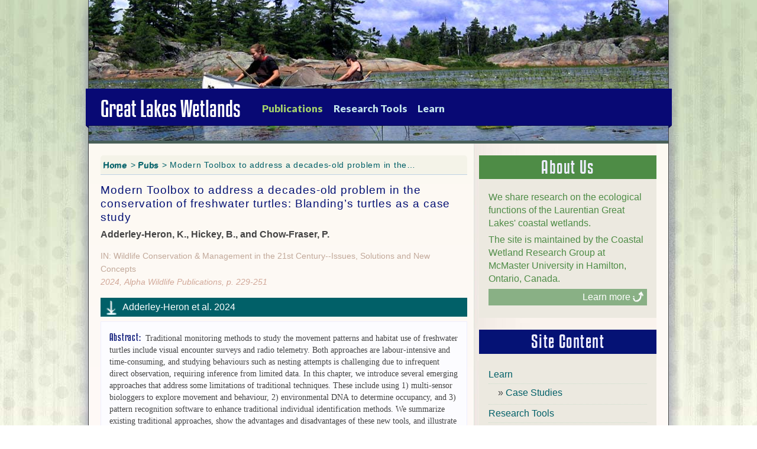

--- FILE ---
content_type: text/html; charset=UTF-8
request_url: https://greatlakeswetlands.ca/publications/modern-toolbox-to-address-a-decades-old-problem-in-the-conservation-of-freshwater-turtles-blandings-turtles-as-a-case-study/
body_size: 7702
content:
<!doctype html>
<!-- This basic Doctype shows the document to be HTML5 -->

<!--[if lte IE 7]> <html class="ie6 ie7 no-js" lang="en"> <![endif]-->
<!--[if gt IE 8]><!--> <html lang="en-US" class="no-js"> <!--<![endif]-->

<head>

	<meta charset="UTF-8" />
	
	<!-- If there are any conditional comments, need to include an empty one before CSS -->
	<!--[if IE]><![endif]-->
	
	<link href='https://fonts.googleapis.com/css?family=Muli' rel='stylesheet' type='text/css'>
	<link href='https://fonts.googleapis.com/css?family=Cabin:regular,regularitalic,600,600italic&v1' rel='stylesheet' type='text/css'>
	<link href='https://fonts.googleapis.com/css?family=Open+Sans+Condensed:300' rel='stylesheet' type='text/css'>
	<link href='https://fonts.googleapis.com/css?family=Lato:300,400,900&v2' rel='stylesheet' type='text/css'>
		
	<title>		Modern Toolbox to address a decades-old problem in the conservation of freshwater turtles: Blanding&#8217;s turtles as a case study  |  		Great Lakes Wetlands	</title>

	<link rel="profile" href="https://gmpg.org/xfn/11" />
	<link rel="pingback" href="https://greatlakeswetlands.ca/xmlrpc.php" />
	<link rel="author" href="https://greatlakeswetlands.ca/about/" />

	<meta name="viewport" content="width=device-width, initial-scale=1.0">

	<!-- My Stylesheet -->
	<link rel="stylesheet" href="https://greatlakeswetlands.ca/wp-content/themes/gitchigami/style.css" />
			
	<!-- Place favicon.ico and apple-touch-icon.png in the root of your domain -->
	<link rel="shortcut icon" href="https://greatlakeswetlands.ca/wp-content/themes/gitchigami/favicon.ico">
	<link rel="apple-touch-icon" href="https://greatlakeswetlands.ca/wp-content/themes/gitchigami/apple-touch-icon.png">
	
	<!-- Modernizr includes the HTML5 Shiv (enables styling on older browsers) -->
	<!-- using Modernizr plugin -->
	
	<!-- Last thing prior to body tag -->
	<meta name='robots' content='max-image-preview:large' />
<link rel="alternate" type="application/rss+xml" title="Great Lakes Wetlands &raquo; Feed" href="https://greatlakeswetlands.ca/feed/" />
<link rel="alternate" type="application/rss+xml" title="Great Lakes Wetlands &raquo; Comments Feed" href="https://greatlakeswetlands.ca/comments/feed/" />
<script type="text/javascript">
window._wpemojiSettings = {"baseUrl":"https:\/\/s.w.org\/images\/core\/emoji\/14.0.0\/72x72\/","ext":".png","svgUrl":"https:\/\/s.w.org\/images\/core\/emoji\/14.0.0\/svg\/","svgExt":".svg","source":{"concatemoji":"https:\/\/greatlakeswetlands.ca\/wp-includes\/js\/wp-emoji-release.min.js?ver=6.1.9"}};
/*! This file is auto-generated */
!function(e,a,t){var n,r,o,i=a.createElement("canvas"),p=i.getContext&&i.getContext("2d");function s(e,t){var a=String.fromCharCode,e=(p.clearRect(0,0,i.width,i.height),p.fillText(a.apply(this,e),0,0),i.toDataURL());return p.clearRect(0,0,i.width,i.height),p.fillText(a.apply(this,t),0,0),e===i.toDataURL()}function c(e){var t=a.createElement("script");t.src=e,t.defer=t.type="text/javascript",a.getElementsByTagName("head")[0].appendChild(t)}for(o=Array("flag","emoji"),t.supports={everything:!0,everythingExceptFlag:!0},r=0;r<o.length;r++)t.supports[o[r]]=function(e){if(p&&p.fillText)switch(p.textBaseline="top",p.font="600 32px Arial",e){case"flag":return s([127987,65039,8205,9895,65039],[127987,65039,8203,9895,65039])?!1:!s([55356,56826,55356,56819],[55356,56826,8203,55356,56819])&&!s([55356,57332,56128,56423,56128,56418,56128,56421,56128,56430,56128,56423,56128,56447],[55356,57332,8203,56128,56423,8203,56128,56418,8203,56128,56421,8203,56128,56430,8203,56128,56423,8203,56128,56447]);case"emoji":return!s([129777,127995,8205,129778,127999],[129777,127995,8203,129778,127999])}return!1}(o[r]),t.supports.everything=t.supports.everything&&t.supports[o[r]],"flag"!==o[r]&&(t.supports.everythingExceptFlag=t.supports.everythingExceptFlag&&t.supports[o[r]]);t.supports.everythingExceptFlag=t.supports.everythingExceptFlag&&!t.supports.flag,t.DOMReady=!1,t.readyCallback=function(){t.DOMReady=!0},t.supports.everything||(n=function(){t.readyCallback()},a.addEventListener?(a.addEventListener("DOMContentLoaded",n,!1),e.addEventListener("load",n,!1)):(e.attachEvent("onload",n),a.attachEvent("onreadystatechange",function(){"complete"===a.readyState&&t.readyCallback()})),(e=t.source||{}).concatemoji?c(e.concatemoji):e.wpemoji&&e.twemoji&&(c(e.twemoji),c(e.wpemoji)))}(window,document,window._wpemojiSettings);
</script>
<style type="text/css">
img.wp-smiley,
img.emoji {
	display: inline !important;
	border: none !important;
	box-shadow: none !important;
	height: 1em !important;
	width: 1em !important;
	margin: 0 0.07em !important;
	vertical-align: -0.1em !important;
	background: none !important;
	padding: 0 !important;
}
</style>
	<link rel='stylesheet' id='wp-block-library-css' href='https://greatlakeswetlands.ca/wp-includes/css/dist/block-library/style.min.css?ver=6.1.9' type='text/css' media='all' />
<link rel='stylesheet' id='classic-theme-styles-css' href='https://greatlakeswetlands.ca/wp-includes/css/classic-themes.min.css?ver=1' type='text/css' media='all' />
<style id='global-styles-inline-css' type='text/css'>
body{--wp--preset--color--black: #000000;--wp--preset--color--cyan-bluish-gray: #abb8c3;--wp--preset--color--white: #ffffff;--wp--preset--color--pale-pink: #f78da7;--wp--preset--color--vivid-red: #cf2e2e;--wp--preset--color--luminous-vivid-orange: #ff6900;--wp--preset--color--luminous-vivid-amber: #fcb900;--wp--preset--color--light-green-cyan: #7bdcb5;--wp--preset--color--vivid-green-cyan: #00d084;--wp--preset--color--pale-cyan-blue: #8ed1fc;--wp--preset--color--vivid-cyan-blue: #0693e3;--wp--preset--color--vivid-purple: #9b51e0;--wp--preset--gradient--vivid-cyan-blue-to-vivid-purple: linear-gradient(135deg,rgba(6,147,227,1) 0%,rgb(155,81,224) 100%);--wp--preset--gradient--light-green-cyan-to-vivid-green-cyan: linear-gradient(135deg,rgb(122,220,180) 0%,rgb(0,208,130) 100%);--wp--preset--gradient--luminous-vivid-amber-to-luminous-vivid-orange: linear-gradient(135deg,rgba(252,185,0,1) 0%,rgba(255,105,0,1) 100%);--wp--preset--gradient--luminous-vivid-orange-to-vivid-red: linear-gradient(135deg,rgba(255,105,0,1) 0%,rgb(207,46,46) 100%);--wp--preset--gradient--very-light-gray-to-cyan-bluish-gray: linear-gradient(135deg,rgb(238,238,238) 0%,rgb(169,184,195) 100%);--wp--preset--gradient--cool-to-warm-spectrum: linear-gradient(135deg,rgb(74,234,220) 0%,rgb(151,120,209) 20%,rgb(207,42,186) 40%,rgb(238,44,130) 60%,rgb(251,105,98) 80%,rgb(254,248,76) 100%);--wp--preset--gradient--blush-light-purple: linear-gradient(135deg,rgb(255,206,236) 0%,rgb(152,150,240) 100%);--wp--preset--gradient--blush-bordeaux: linear-gradient(135deg,rgb(254,205,165) 0%,rgb(254,45,45) 50%,rgb(107,0,62) 100%);--wp--preset--gradient--luminous-dusk: linear-gradient(135deg,rgb(255,203,112) 0%,rgb(199,81,192) 50%,rgb(65,88,208) 100%);--wp--preset--gradient--pale-ocean: linear-gradient(135deg,rgb(255,245,203) 0%,rgb(182,227,212) 50%,rgb(51,167,181) 100%);--wp--preset--gradient--electric-grass: linear-gradient(135deg,rgb(202,248,128) 0%,rgb(113,206,126) 100%);--wp--preset--gradient--midnight: linear-gradient(135deg,rgb(2,3,129) 0%,rgb(40,116,252) 100%);--wp--preset--duotone--dark-grayscale: url('#wp-duotone-dark-grayscale');--wp--preset--duotone--grayscale: url('#wp-duotone-grayscale');--wp--preset--duotone--purple-yellow: url('#wp-duotone-purple-yellow');--wp--preset--duotone--blue-red: url('#wp-duotone-blue-red');--wp--preset--duotone--midnight: url('#wp-duotone-midnight');--wp--preset--duotone--magenta-yellow: url('#wp-duotone-magenta-yellow');--wp--preset--duotone--purple-green: url('#wp-duotone-purple-green');--wp--preset--duotone--blue-orange: url('#wp-duotone-blue-orange');--wp--preset--font-size--small: 13px;--wp--preset--font-size--medium: 20px;--wp--preset--font-size--large: 36px;--wp--preset--font-size--x-large: 42px;--wp--preset--spacing--20: 0.44rem;--wp--preset--spacing--30: 0.67rem;--wp--preset--spacing--40: 1rem;--wp--preset--spacing--50: 1.5rem;--wp--preset--spacing--60: 2.25rem;--wp--preset--spacing--70: 3.38rem;--wp--preset--spacing--80: 5.06rem;}:where(.is-layout-flex){gap: 0.5em;}body .is-layout-flow > .alignleft{float: left;margin-inline-start: 0;margin-inline-end: 2em;}body .is-layout-flow > .alignright{float: right;margin-inline-start: 2em;margin-inline-end: 0;}body .is-layout-flow > .aligncenter{margin-left: auto !important;margin-right: auto !important;}body .is-layout-constrained > .alignleft{float: left;margin-inline-start: 0;margin-inline-end: 2em;}body .is-layout-constrained > .alignright{float: right;margin-inline-start: 2em;margin-inline-end: 0;}body .is-layout-constrained > .aligncenter{margin-left: auto !important;margin-right: auto !important;}body .is-layout-constrained > :where(:not(.alignleft):not(.alignright):not(.alignfull)){max-width: var(--wp--style--global--content-size);margin-left: auto !important;margin-right: auto !important;}body .is-layout-constrained > .alignwide{max-width: var(--wp--style--global--wide-size);}body .is-layout-flex{display: flex;}body .is-layout-flex{flex-wrap: wrap;align-items: center;}body .is-layout-flex > *{margin: 0;}:where(.wp-block-columns.is-layout-flex){gap: 2em;}.has-black-color{color: var(--wp--preset--color--black) !important;}.has-cyan-bluish-gray-color{color: var(--wp--preset--color--cyan-bluish-gray) !important;}.has-white-color{color: var(--wp--preset--color--white) !important;}.has-pale-pink-color{color: var(--wp--preset--color--pale-pink) !important;}.has-vivid-red-color{color: var(--wp--preset--color--vivid-red) !important;}.has-luminous-vivid-orange-color{color: var(--wp--preset--color--luminous-vivid-orange) !important;}.has-luminous-vivid-amber-color{color: var(--wp--preset--color--luminous-vivid-amber) !important;}.has-light-green-cyan-color{color: var(--wp--preset--color--light-green-cyan) !important;}.has-vivid-green-cyan-color{color: var(--wp--preset--color--vivid-green-cyan) !important;}.has-pale-cyan-blue-color{color: var(--wp--preset--color--pale-cyan-blue) !important;}.has-vivid-cyan-blue-color{color: var(--wp--preset--color--vivid-cyan-blue) !important;}.has-vivid-purple-color{color: var(--wp--preset--color--vivid-purple) !important;}.has-black-background-color{background-color: var(--wp--preset--color--black) !important;}.has-cyan-bluish-gray-background-color{background-color: var(--wp--preset--color--cyan-bluish-gray) !important;}.has-white-background-color{background-color: var(--wp--preset--color--white) !important;}.has-pale-pink-background-color{background-color: var(--wp--preset--color--pale-pink) !important;}.has-vivid-red-background-color{background-color: var(--wp--preset--color--vivid-red) !important;}.has-luminous-vivid-orange-background-color{background-color: var(--wp--preset--color--luminous-vivid-orange) !important;}.has-luminous-vivid-amber-background-color{background-color: var(--wp--preset--color--luminous-vivid-amber) !important;}.has-light-green-cyan-background-color{background-color: var(--wp--preset--color--light-green-cyan) !important;}.has-vivid-green-cyan-background-color{background-color: var(--wp--preset--color--vivid-green-cyan) !important;}.has-pale-cyan-blue-background-color{background-color: var(--wp--preset--color--pale-cyan-blue) !important;}.has-vivid-cyan-blue-background-color{background-color: var(--wp--preset--color--vivid-cyan-blue) !important;}.has-vivid-purple-background-color{background-color: var(--wp--preset--color--vivid-purple) !important;}.has-black-border-color{border-color: var(--wp--preset--color--black) !important;}.has-cyan-bluish-gray-border-color{border-color: var(--wp--preset--color--cyan-bluish-gray) !important;}.has-white-border-color{border-color: var(--wp--preset--color--white) !important;}.has-pale-pink-border-color{border-color: var(--wp--preset--color--pale-pink) !important;}.has-vivid-red-border-color{border-color: var(--wp--preset--color--vivid-red) !important;}.has-luminous-vivid-orange-border-color{border-color: var(--wp--preset--color--luminous-vivid-orange) !important;}.has-luminous-vivid-amber-border-color{border-color: var(--wp--preset--color--luminous-vivid-amber) !important;}.has-light-green-cyan-border-color{border-color: var(--wp--preset--color--light-green-cyan) !important;}.has-vivid-green-cyan-border-color{border-color: var(--wp--preset--color--vivid-green-cyan) !important;}.has-pale-cyan-blue-border-color{border-color: var(--wp--preset--color--pale-cyan-blue) !important;}.has-vivid-cyan-blue-border-color{border-color: var(--wp--preset--color--vivid-cyan-blue) !important;}.has-vivid-purple-border-color{border-color: var(--wp--preset--color--vivid-purple) !important;}.has-vivid-cyan-blue-to-vivid-purple-gradient-background{background: var(--wp--preset--gradient--vivid-cyan-blue-to-vivid-purple) !important;}.has-light-green-cyan-to-vivid-green-cyan-gradient-background{background: var(--wp--preset--gradient--light-green-cyan-to-vivid-green-cyan) !important;}.has-luminous-vivid-amber-to-luminous-vivid-orange-gradient-background{background: var(--wp--preset--gradient--luminous-vivid-amber-to-luminous-vivid-orange) !important;}.has-luminous-vivid-orange-to-vivid-red-gradient-background{background: var(--wp--preset--gradient--luminous-vivid-orange-to-vivid-red) !important;}.has-very-light-gray-to-cyan-bluish-gray-gradient-background{background: var(--wp--preset--gradient--very-light-gray-to-cyan-bluish-gray) !important;}.has-cool-to-warm-spectrum-gradient-background{background: var(--wp--preset--gradient--cool-to-warm-spectrum) !important;}.has-blush-light-purple-gradient-background{background: var(--wp--preset--gradient--blush-light-purple) !important;}.has-blush-bordeaux-gradient-background{background: var(--wp--preset--gradient--blush-bordeaux) !important;}.has-luminous-dusk-gradient-background{background: var(--wp--preset--gradient--luminous-dusk) !important;}.has-pale-ocean-gradient-background{background: var(--wp--preset--gradient--pale-ocean) !important;}.has-electric-grass-gradient-background{background: var(--wp--preset--gradient--electric-grass) !important;}.has-midnight-gradient-background{background: var(--wp--preset--gradient--midnight) !important;}.has-small-font-size{font-size: var(--wp--preset--font-size--small) !important;}.has-medium-font-size{font-size: var(--wp--preset--font-size--medium) !important;}.has-large-font-size{font-size: var(--wp--preset--font-size--large) !important;}.has-x-large-font-size{font-size: var(--wp--preset--font-size--x-large) !important;}
.wp-block-navigation a:where(:not(.wp-element-button)){color: inherit;}
:where(.wp-block-columns.is-layout-flex){gap: 2em;}
.wp-block-pullquote{font-size: 1.5em;line-height: 1.6;}
</style>
<script type='text/javascript' src='https://greatlakeswetlands.ca/wp-includes/js/jquery/jquery.min.js?ver=3.6.1' id='jquery-core-js'></script>
<script type='text/javascript' src='https://greatlakeswetlands.ca/wp-includes/js/jquery/jquery-migrate.min.js?ver=3.3.2' id='jquery-migrate-js'></script>
<script type='text/javascript' src='https://greatlakeswetlands.ca/wp-content/plugins/modernizr/js/modernizr.js?ver=3.7.1' id='modernizr-js'></script>
<link rel="https://api.w.org/" href="https://greatlakeswetlands.ca/wp-json/" /><link rel="EditURI" type="application/rsd+xml" title="RSD" href="https://greatlakeswetlands.ca/xmlrpc.php?rsd" />
<link rel="wlwmanifest" type="application/wlwmanifest+xml" href="https://greatlakeswetlands.ca/wp-includes/wlwmanifest.xml" />
<meta name="generator" content="WordPress 6.1.9" />
<link rel="canonical" href="https://greatlakeswetlands.ca/publications/modern-toolbox-to-address-a-decades-old-problem-in-the-conservation-of-freshwater-turtles-blandings-turtles-as-a-case-study/" />
<link rel='shortlink' href='https://greatlakeswetlands.ca/?p=1029' />
<link rel="alternate" type="application/json+oembed" href="https://greatlakeswetlands.ca/wp-json/oembed/1.0/embed?url=https%3A%2F%2Fgreatlakeswetlands.ca%2Fpublications%2Fmodern-toolbox-to-address-a-decades-old-problem-in-the-conservation-of-freshwater-turtles-blandings-turtles-as-a-case-study%2F" />
<link rel="alternate" type="text/xml+oembed" href="https://greatlakeswetlands.ca/wp-json/oembed/1.0/embed?url=https%3A%2F%2Fgreatlakeswetlands.ca%2Fpublications%2Fmodern-toolbox-to-address-a-decades-old-problem-in-the-conservation-of-freshwater-turtles-blandings-turtles-as-a-case-study%2F&#038;format=xml" />
				
</head>
<body data-rsssl=1 class="glw_pubs-template-default single single-glw_pubs postid-1029">

<nav id="skipLink">
	<ul id="skipLinks">
		<li><a href="#nav">Skip to primary navigation</a></li>
		<li><a href="#substance">Skip to main content</a></li>
	</ul>
</nav>

<div id="container">

<header role="banner">
	<div id="site-header">
					<strong class="site-title"><a title="Back to the homepage" href="https://greatlakeswetlands.ca">Great Lakes Wetlands</a></strong>
				
		
<nav id="site-nav">
	<ul>
		<li class="selected"><a href="https://greatlakeswetlands.ca/publications/" title="Publications">Publications</a></li>
		<li class="unselected"><a href="https://greatlakeswetlands.ca/category/research-tools/" title="Results and tools">Research Tools</a></li>
		<li class="unselected"><a href="https://greatlakeswetlands.ca/category/learn/" title="Education">Learn</a></li>
	</ul>
</nav>		<div class="clearing"></div>
	</div>	
</header>
<div id="substance" role="main">
		
	<!-- Main Loop -->

		
			<article id="post-1029" class="hentry post-1029 glw_pubs type-glw_pubs status-publish tag-biologgers tag-blandings-turtle tag-environmental-dna tag-georgian-bay">

					
				<div class="breadcrumb-trail">
					<a title="Back to the homepage" href="https://greatlakeswetlands.ca">Home</a> > <a title="All featured photos of the Great Lakes' wetlands" href="https://greatlakeswetlands.ca/publications">Pubs</a> > Modern Toolbox to address a decades-old problem in the&#8230;				</div>
				
				<h1 class="pubs-title">Modern Toolbox to address a decades-old problem in the conservation of freshwater turtles: Blanding&#8217;s turtles as a case study</h1>
				<div class="pubs-author">Adderley-Heron, K., Hickey, B., and Chow-Fraser, P.</div>
				<div class="pubs-journal">IN: Wildlife Conservation &amp; Management in the 21st Century--Issues, Solutions and New Concepts</div>
				<div class="pubs-chronology">2024, Alpha Wildlife Publications, p. 229-251</div>
			<div class="pubs-download"><a href='https://greatlakeswetlands.ca/wp-content/uploads/2024/04/Adderley-Heron-et-al.-2024.pdf'>Adderley-Heron et al. 2024</a></div>				<!--<div class="pubs-chronology"><a title="Download the full document in PDF or other format" href="https://greatlakeswetlands.ca/wp-content/uploads/2024/04/Adderley-Heron-et-al.-2024.pdf">Download PDF</a></div>-->

				<div class="pubs-abstract"><h3 class="inline-header">Abstract:</h3>Traditional monitoring methods to study the movement patterns and habitat use of freshwater turtles include visual encounter surveys and radio telemetry. Both approaches are labour-intensive and time-consuming, and studying behaviours such as nesting attempts is challenging due to infrequent direct observation, requiring inference from limited data. In this chapter, we introduce several emerging approaches that address some limitations of traditional techniques. These include using 1) multi-sensor biologgers to explore movement and behaviour, 2) environmental DNA to determine occupancy, and 3) pattern recognition software to enhance traditional individual identification methods. We summarize existing traditional approaches, show the advantages and disadvantages of these new tools, and illustrate how they support research to protect Blanding's turtles (Emydoidea blandingii) in Ontario, Canada.</div>

								
				<footer>

					<div class="entry-meta">
					<abbr class="published " title="2024-04-04T20:49:04-04:00"><date>Thu 4 Apr 2024</date>
					 | Tags: <a href="https://greatlakeswetlands.ca/tag/biologgers/" rel="tag">biologgers</a>,<a href="https://greatlakeswetlands.ca/tag/blandings-turtle/" rel="tag">Blanding's turtle</a>,<a href="https://greatlakeswetlands.ca/tag/environmental-dna/" rel="tag">environmental DNA</a>,<a href="https://greatlakeswetlands.ca/tag/georgian-bay/" rel="tag">Georgian Bay</a> | 										</div>
					
				</footer>
				
				            <div id="comments">
 
 
            </div><!-- #comments -->
			</article>

		<!-- End Loop -->
	
</div><!-- End Substance -->

<div id="main-sidebar" role="complementary">

	<aside class="sidebar">
		<div class="aside" id="sidebar-about">
			<header class="section-title header"><a href="https://greatlakeswetlands.ca/about/">About Us</a></header>
			<p>We share research on the ecological functions of the Laurentian Great Lakes' coastal wetlands.</p>
			<p>The site is maintained by the Coastal Wetland Research Group at McMaster University in Hamilton, Ontario, Canada.</p>
			<p><a class="launcher" href="https://greatlakeswetlands.ca/about/">Learn more</a></p>
		</div>
	</aside>


	<aside class="sidebar">
		<div class="aside" id="">
			<header class="section-title header">Site Content</header>
			<div class="taxonomy-listing">
				<ul>
					 
						<li class="cat-item cat-item-23"><a href="https://greatlakeswetlands.ca/category/learn/">Learn</a>
<ul class='children'>
	<li class="cat-item cat-item-29"><a href="https://greatlakeswetlands.ca/category/learn/case-studies/">Case Studies</a>
</li>
</ul>
</li>
	<li class="cat-item cat-item-17"><a href="https://greatlakeswetlands.ca/category/research-tools/">Research Tools</a>
<ul class='children'>
	<li class="cat-item cat-item-19"><a href="https://greatlakeswetlands.ca/category/research-tools/fish-distributions/">Fish Distributions</a>
</li>
	<li class="cat-item cat-item-20"><a href="https://greatlakeswetlands.ca/category/research-tools/indices/">Indices</a>
</li>
</ul>
</li>
					<li><a href="https://greatlakeswetlands.ca/publications/" title="Publications">Publications</a></li>
				</ul>
			</div>
		</div>
	</aside>

	<aside class="sidebar">
		<div class="aside" id="tag-cloud">
			<header class="section-title header">Explore by Tag</header>
			<div class="taxonomy-listing">
				<ul class='wp-tag-cloud' role='list'>
	<li><a href="https://greatlakeswetlands.ca/tag/blandings-turtle/" class="tag-cloud-link tag-link-47 tag-link-position-1" style="font-size: 0.88823529411765em;" aria-label="Blanding&#039;s turtle (9 items)">Blanding&#039;s turtle</a></li>
	<li><a href="https://greatlakeswetlands.ca/tag/carp-exclusion/" class="tag-cloud-link tag-link-93 tag-link-position-2" style="font-size: 0.8em;" aria-label="carp exclusion (6 items)">carp exclusion</a></li>
	<li><a href="https://greatlakeswetlands.ca/tag/coastal-wetlands/" class="tag-cloud-link tag-link-59 tag-link-position-3" style="font-size: 1.2em;" aria-label="coastal wetlands (33 items)">coastal wetlands</a></li>
	<li><a href="https://greatlakeswetlands.ca/tag/cootes-paradise/" class="tag-cloud-link tag-link-174 tag-link-position-4" style="font-size: 1.0529411764706em;" aria-label="Cootes Paradise (18 items)">Cootes Paradise</a></li>
	<li><a href="https://greatlakeswetlands.ca/tag/cootes-paradise-marsh/" class="tag-cloud-link tag-link-84 tag-link-position-5" style="font-size: 1.0647058823529em;" aria-label="Cootes Paradise Marsh (19 items)">Cootes Paradise Marsh</a></li>
	<li><a href="https://greatlakeswetlands.ca/tag/degradation/" class="tag-cloud-link tag-link-87 tag-link-position-6" style="font-size: 0.85882352941176em;" aria-label="degradation (8 items)">degradation</a></li>
	<li><a href="https://greatlakeswetlands.ca/tag/ecological-indicators/" class="tag-cloud-link tag-link-38 tag-link-position-7" style="font-size: 1.1294117647059em;" aria-label="ecological Indicators (25 items)">ecological Indicators</a></li>
	<li><a href="https://greatlakeswetlands.ca/tag/fish-habitat/" class="tag-cloud-link tag-link-37 tag-link-position-8" style="font-size: 0.99411764705882em;" aria-label="fish habitat (14 items)">fish habitat</a></li>
	<li><a href="https://greatlakeswetlands.ca/tag/georgian-bay/" class="tag-cloud-link tag-link-49 tag-link-position-9" style="font-size: 1.1705882352941em;" aria-label="Georgian Bay (29 items)">Georgian Bay</a></li>
	<li><a href="https://greatlakeswetlands.ca/tag/great-lakes/" class="tag-cloud-link tag-link-58 tag-link-position-10" style="font-size: 1.0411764705882em;" aria-label="Great Lakes (17 items)">Great Lakes</a></li>
	<li><a href="https://greatlakeswetlands.ca/tag/macrophyte/" class="tag-cloud-link tag-link-42 tag-link-position-11" style="font-size: 1.0058823529412em;" aria-label="macrophyte (15 items)">macrophyte</a></li>
	<li><a href="https://greatlakeswetlands.ca/tag/marsh-birds/" class="tag-cloud-link tag-link-41 tag-link-position-12" style="font-size: 0.8em;" aria-label="marsh birds (6 items)">marsh birds</a></li>
	<li><a href="https://greatlakeswetlands.ca/tag/muskellunge/" class="tag-cloud-link tag-link-44 tag-link-position-13" style="font-size: 0.8em;" aria-label="muskellunge (6 items)">muskellunge</a></li>
	<li><a href="https://greatlakeswetlands.ca/tag/phragmites/" class="tag-cloud-link tag-link-171 tag-link-position-14" style="font-size: 0.82941176470588em;" aria-label="Phragmites (7 items)">Phragmites</a></li>
	<li><a href="https://greatlakeswetlands.ca/tag/remote-sensing/" class="tag-cloud-link tag-link-72 tag-link-position-15" style="font-size: 0.85882352941176em;" aria-label="remote sensing (8 items)">remote sensing</a></li>
	<li><a href="https://greatlakeswetlands.ca/tag/urban-ecology/" class="tag-cloud-link tag-link-40 tag-link-position-16" style="font-size: 0.85882352941176em;" aria-label="Urban ecology (8 items)">Urban ecology</a></li>
	<li><a href="https://greatlakeswetlands.ca/tag/water-level/" class="tag-cloud-link tag-link-52 tag-link-position-17" style="font-size: 0.91176470588235em;" aria-label="water level (10 items)">water level</a></li>
	<li><a href="https://greatlakeswetlands.ca/tag/water-quality/" class="tag-cloud-link tag-link-50 tag-link-position-18" style="font-size: 1.0235294117647em;" aria-label="water quality (16 items)">water quality</a></li>
	<li><a href="https://greatlakeswetlands.ca/tag/wetland-classification-and-inventories/" class="tag-cloud-link tag-link-31 tag-link-position-19" style="font-size: 0.88823529411765em;" aria-label="wetland classification and inventories (9 items)">wetland classification and inventories</a></li>
	<li><a href="https://greatlakeswetlands.ca/tag/zooplankton/" class="tag-cloud-link tag-link-67 tag-link-position-20" style="font-size: 1.0235294117647em;" aria-label="zooplankton (16 items)">zooplankton</a></li>
</ul>
			</div>
		</div>
	</aside>


</div>
<div id="footer-sidebar" role="complementary">
<div class="frame">

<!--	<aside id="footer-about" class="bottombar">
		<p><b>GreatLakesWetlands.ca</b> is maintained by the Coastal Wetland Research Group at McMaster University in Hamilton, Ontario, Canada. We disseminate research results on the ecological functions of the Laurentian Great Lakes' coastal wetlands.</p>
	</aside>
-->

	<aside id="footer-photos" class="bottombar">
		<p>Photo Gallery</p>
						<a href="https://greatlakeswetlands.ca/photos/">
					<img width="208" height="156" src="https://greatlakeswetlands.ca/wp-content/uploads/2011/06/4718053024_336e14477f_b.jpeg" class="attachment-212x156 size-212x156 wp-post-image" alt="" decoding="async" loading="lazy" srcset="https://greatlakeswetlands.ca/wp-content/uploads/2011/06/4718053024_336e14477f_b.jpeg 1024w, https://greatlakeswetlands.ca/wp-content/uploads/2011/06/4718053024_336e14477f_b-300x225.jpg 300w, https://greatlakeswetlands.ca/wp-content/uploads/2011/06/4718053024_336e14477f_b-610x457.jpg 610w, https://greatlakeswetlands.ca/wp-content/uploads/2011/06/4718053024_336e14477f_b-480x360.jpg 480w, https://greatlakeswetlands.ca/wp-content/uploads/2011/06/4718053024_336e14477f_b-940x705.jpg 940w" sizes="(max-width: 208px) 100vw, 208px" />				</a>
				</aside>

	<aside id="footer-contact" class="bottombar">
		<table><col /><col />
			<tr>
				<td class="contact-person"></td>
				<td><p>Dr. Patricia Chow-Fraser</p></td>
			</tr>
			<tr>
				<td><b>E</b></td>
				<td><a title="Uncover email address" class="lightbox iframe" href="https://www.google.com/recaptcha/mailhide/d?k=01gC5El7D5-hvHeSeTUVLy9g==&c=vfX1nMznqaTcgIHVrUlodjSoYcB6cs7KIOd96v6jrlc=">Email</a></td>
			</tr>
			<tr>
				<td><b>T</b></td>
				<td>905-525-9140 Ext 27338</td>
			</tr>
			<tr>
				<td><b>M</b></td>
				<td>McMaster University, Department of Biology, 1280 Main St. West<br />
				Hamilton, Ontario, Canada<br />
				L8S 4K1</p></td>
			</tr>
		</table>
	</aside>

	<aside id="footer-copyright" class="bottombar">
		<p><span class="rights-logo"></span>We make every effort to ensure that our research is freely available to the public for discussion, debate, research and education.</p>
		<p>Please contact us if you require more specific rights information.</p>
	</aside>

	<aside id="footer-syndication" class="bottombar">
		<p><a href="https://greatlakeswetlands.ca/feed/">Subscribe to our RSS</a></p>
	</aside>

</div>
</div>

<footer id="sub-footer">
	<p>Designed by <a title="Visit the designer's website" href="http://trevorchowfraser.ca">Trevor Chow-Fraser</a></p>
</footer>

</div> <!--! end of #container -->

	<!-- Javascripts at bottom for prompter page loading -->

	<!-- Enable full(?) PNG support in IE6 -->
	<!--[if lt IE 7 ]>
		<script src="js/dd_belatedpng.js"></script>
		<script> DD_belatedPNG.fix('img, .png_bg');</script>
	<![endif]-->

	
<script defer src="https://static.cloudflareinsights.com/beacon.min.js/vcd15cbe7772f49c399c6a5babf22c1241717689176015" integrity="sha512-ZpsOmlRQV6y907TI0dKBHq9Md29nnaEIPlkf84rnaERnq6zvWvPUqr2ft8M1aS28oN72PdrCzSjY4U6VaAw1EQ==" data-cf-beacon='{"version":"2024.11.0","token":"bfd5ab79caa74318aac85680e294695b","r":1,"server_timing":{"name":{"cfCacheStatus":true,"cfEdge":true,"cfExtPri":true,"cfL4":true,"cfOrigin":true,"cfSpeedBrain":true},"location_startswith":null}}' crossorigin="anonymous"></script>
</body>
</html>
<!--
Performance optimized by W3 Total Cache. Learn more: https://www.boldgrid.com/w3-total-cache/


Served from: greatlakeswetlands.ca @ 2025-11-10 11:03:36 by W3 Total Cache
-->

--- FILE ---
content_type: text/css
request_url: https://greatlakeswetlands.ca/wp-content/themes/gitchigami/style.css
body_size: 10711
content:
/*
THEME NAME: GichiGami
THEME URI: http://greatlakeswetlands.ca
AUTHOR: Trevor Chow-Fraser
AUTHOR URI: http://trevorchowfraser.ca
VERSION: 1.1

 * GichiGami Wordpress Theme
 * Production Date: May-June 2011
 *
 * Modified HTML5 Boilerplate style.css, plus other credits as indicated in source.
 *
 * My contributions provided under a Creative Commons Attribution License 
 * http://creativecommons.org/licenses/by/3.0/
 *
 */

/* EXAMPLE of how to use Modernizr
.some-element { fancy css3 box shadow! }
.no-boxshadow .some-element { do something else instead }
*/

/* EXAMPLE of how to use Web Fonts
@font-face {
	font-family: 'ChunkFiveRegular;
	src: url('Chunkfive-webfont.eot);
	src: local(‚ò∫'),
			 url('Chunkfive-webfont.woff') format('woff'),
			 url('Chunkfive-webfont.ttf') format('truetype'),
			 url('Chunkfive-webfont.svg#webfont') format('svg');
font-weight: normal;
font-style: normal;
}
*/

/* Make containers stretch around floated elements
#my_container { height: 1%; overflow: hidden; }
*/


/* Web Fonts */

@font-face {
    font-family: 'Otari';
    src: url('flavour/fonts/otari-bold-limited-webfont.eot');
    src: url('flavour/fonts/otari-bold-limited-webfont.eot?#iefix') format('embedded-opentype'),
         url('flavour/fonts/otari-bold-limited-webfont.woff') format('woff'),
         url('flavour/fonts/otari-bold-limited-webfont.ttf') format('truetype'),
         url('flavour/fonts/otari-bold-limited-webfont.svg#OtariBold-Limited') format('svg');
    font-weight: normal;
    font-style: normal;
}

@font-face {
    font-family: 'KenyanCoffeeRegular';
    src: url('flavour/fonts/kenyan_coffee_rg-webfont.eot');
    src: url('flavour/fonts/kenyan_coffee_rg-webfont.eot?iefix') format('eot'),
         url('flavour/fonts/kenyan_coffee_rg-webfont.woff') format('woff'),
         url('flavour/fonts/kenyan_coffee_rg-webfont.ttf') format('truetype'),
         url('flavour/fonts/kenyan_coffee_rg-webfont.svg#webfontiqJBGWWF') format('svg');
    font-weight: normal;
    font-style: normal;

}


/* Accessibility */

#skipLinks {
	display: block;
	padding: 10px 20px;
	position: absolute;
	top:0;
	left: -9999em;
}
#skipLink:focus, #skipLinks:focus { 
	left: 0; 
}

/* * * * * * * * * * * * * * * * * * * * * * * * * * * * * * * * * * * * * * * * * * * 
 * HTML5 ✰ Boilerplate
 *
 * Credit is left where credit is due.
 * Much inspiration was taken from these projects:
 * - yui.yahooapis.com/2.8.1/build/base/base.css
 * - camendesign.com/design/
 * - praegnanz.de/weblog/htmlcssjs-kickstart
 */

/**
 * html5doctor.com Reset Stylesheet (Eric Meyer's Reset Reloaded + HTML5 baseline)
 * v1.6.1 2010-09-17 | Authors: Eric Meyer & Richard Clark
 * html5doctor.com/html-5-reset-stylesheet/
 */

html, body, div, span, object, iframe,
h1, h2, h3, h4, h5, h6, p, blockquote, pre,
abbr, address, cite, code, del, dfn, em, img, ins, kbd, q, samp,
small, strong, sub, sup, var, b, i, dl, dt, dd, ol, ul, li,
fieldset, form, label, legend,
table, caption, tbody, tfoot, thead, tr, th, td,
article, aside, canvas, details, figcaption, figure,
footer, header, hgroup, menu, nav, section, summary,
time, mark, audio, video {
  margin: 0;
  padding: 0;
  border: 0;
  font-size: 100%;
  font: inherit;
  vertical-align: baseline;
}

article, aside, details, figcaption, figure,
footer, header, hgroup, menu, nav, section {
  display: block;
}

blockquote, q { quotes: none; }

blockquote:before, blockquote:after,
q:before, q:after { content: ""; content: none; }

ins { background-color: #ff9; color: #000; text-decoration: none; }

mark { background-color: #ff9; color: #000; font-style: italic; font-weight: bold; }

del { text-decoration: line-through; }

abbr[title], dfn[title] { border-bottom: 1px dotted; cursor: help; }

table { border-collapse: collapse; border-spacing: 0; }

hr { display: block; height: 1px; border: 0; border-top: 1px solid #ccc; margin: 1em 0; padding: 0; }

input, select { vertical-align: middle; }


/*
 * I don't like Boilerplate's font normalization. Need to configure something else.
 */

/* 
 * I'll keep this though
 * /
   en.wikipedia.org/wiki/MediaWiki_talk:Common.css/Archive_11#Teletype_style_fix_for_Chrome */
pre, code, kbd, samp { font-family: monospace, sans-serif; }


/**
 * Minimal base styles.
 */

/* Always force a scrollbar in non-IE */
html { overflow-y: scroll; }

/* Accessible focus treatment: people.opera.com/patrickl/experiments/keyboard/test */
a:hover, a:active { outline: none; }

/* 
 * I don't think we need to define list styles here 
 */

/* Remove margins for navigation lists */
nav ul, nav li { margin: 0; list-style:none; list-style-image: none; }

/* 
 * Same with typographical styles
 */

td { vertical-align: text-top; }

/* Set sub, sup without affecting line-height: gist.github.com/413930 */
sub, sup { font-size: 75%; line-height: 0; position: relative; }
sup { top: -0.5em; }
sub { bottom: -0.25em; }

/* 
 * This does not seem to fully work, but it does wrap lines a bit 
 */
 
pre {
  /* www.pathf.com/blogs/2008/05/formatting-quoted-code-in-blog-posts-css21-white-space-pre-wrap/ */
  white-space: pre; white-space: pre-wrap; word-wrap: break-word;
  padding: 15px;
}

textarea { overflow: auto; } /* www.sitepoint.com/blogs/2010/08/20/ie-remove-textarea-scrollbars/ */

.ie6 legend, .ie7 legend { margin-left: -7px; } 

/* Align checkboxes, radios, text inputs with their label by: Thierry Koblentz tjkdesign.com/ez-css/css/base.css  */
input[type="radio"] { vertical-align: text-bottom; }
input[type="checkbox"] { vertical-align: bottom; }
.ie7 input[type="checkbox"] { vertical-align: baseline; }
.ie6 input { vertical-align: text-bottom; }

/* Hand cursor on clickable input elements */
label, input[type="button"], input[type="submit"], input[type="image"], button { cursor: pointer; }

/* Webkit browsers add a 2px margin outside the chrome of form elements */
button, input, select, textarea { margin: 0; }

/* 
 * Move form validity to substance
 */

/* 
 * Move selection styles to substance
 * /

/* j.mp/weebkit-tap-highlight-color */
a:link { -webkit-tap-highlight-color: #FF5E99; }

/* Make buttons play nice in IE:
   www.viget.com/inspire/styling-the-button-element-in-internet-explorer/ */
button {  width: auto; overflow: visible; }

/* Bicubic resizing for non-native sized IMG:
   code.flickr.com/blog/2008/11/12/on-ui-quality-the-little-things-client-side-image-resizing/ */
.ie7 img { -ms-interpolation-mode: bicubic; }

/**
 * Moving the tweaks to substance
 */



/* * * * * * * * * * * * * * * * * * * * * * * * * * * * * * * * * * * * * * * * * * * 
 *
 * The Styles For Real
 * 
 */

/* 
 * FOUNDATIONAL STYLES 
 */

/* http://www.jan-quickels.de/tools-web-typography/ */
body {
	font-size: 100%;
	line-height: 1.4em;
	min-width: 960px;
}
p { 
	margin: 0 0 0.35em; 
	font-size: 1em; 
	line-height: 1.4em; 
}
p:first-child {
	margin-top: 0;
}
h1, h2, h3, h4, h5, h6, .header {
	/*Otari Cabin 'Open Sans Condensed' Lato 'KenyanCoffeeRegular' */
	font-family: 'KenyanCoffeeRegular', arial, sans-serif;
	font-weight: regular;
	color: #051275;
	text-shadow: -2px 1px 1px #FFF;
	letter-spacing: 0.05em;
}
h1 { 
	margin: 0; 
	font-size: 1.2em;
	line-height: 1.4em; 
}
h2 { 
	margin: 0; 
	font-size: 1.2em; 
	line-height: 1.4em; 
}
h3 { 
	margin: 0; 
	font-size: 1.2em; 
	line-height: 1.4em; 
}
h4 { 
	margin: 0; 
	font-size: 1.2em; 
	line-height: 1.4em; 
}
h5 { 
	margin: 0; 
	font-size: 1.2em; 
	line-height: 1.4em; 
}
h6 { 
	margin: 0; 
	font-size: 1.2em; 
	line-height: 1.4em; 
}

strong, b { font-weight: bold; }
em, i { font-style: italic; }

ul, ol { margin-left: 2em; }
ol { list-style-type: decimal; }

small { font-size: 85%; }

th { font-weight: bold; }

input:valid, textarea:valid { }
input:invalid, textarea:invalid { }

/* * * * * * * * * * * * * * * * * * * * * * * * * * * * * * * * * * * * * * * * * * *  
 * FUNDAMENTAL STYLES
 */

/* HTML5Boilerplate: not sure why we target all of these things */
body, select, input, textarea { 
	font-family: Helvetica Neue, Helvetica, Arial, 'Liberation Sans', sans-serif; 
}
a { 
	text-decoration: none;
}

/* HTML5Boilerplate: no text-shadow, separate lines */
::-moz-selection { background: #69C; color:#fff; text-shadow: none; }
::selection { background: #69C; color:#fff; text-shadow: none; }

.clearing { clear: both; }

/* * * * * * * * * * * * * * * * * * * * * * * * * * * * * * * * * * * * * * * * * * * 
 * SECOND FOUNDATION
 */

a { 
/*	border-bottom: 1px dotted;*/
	color: #016068;
}
a:hover { 
	color: #039;
}
body {
/*	background: url(flavour/bg-wavesB.png) repeat-x #3bb7d3;*/
	font-weight: 400;
	color: #444;
	background: url(flavour/bg-alumdots.jpg) repeat;
}
#container {
	width: 980px;
	margin: 0 auto;
	border-right: 1px solid #444;
	border-left: 1px solid #444;
	background: /*#5d756e #C0D8D5*/ #FCF9F0;
	-webkit-box-shadow: 0px 0px 25px #39C;
	-moz-box-shadow: 0px 0px 25px #39C;
	box-shadow: 0px 10px 25px -5px #669;

	/* Experimental CSS3 Gradient */	
	/* Firefox 3.6+ */
	background-image: -moz-linear-gradient(#FCF9F0, #FFF9F9, #F0F0F0);
	/* Safari 4+, Chrome 1+ */
	background-image: -webkit-gradient(linear, 0% 0%, 0% 100%, from(#FCF9F0), to (#FFF9F9), to(#F0F0F0));
	/* Safari 5.1+, Chrome 10+ */
	background-image: -webkit-linear-gradient(#FCF9F0, #FFF9F9, #F0F0F0);
	/* Opera 11.10+ */
	background-image: -o-linear-gradient(#FCF9F0, #FFF9F9, #F0F0F0);


}
#substance {
	clear: both;
	background: /*#65837a #C0D8D5*/ /*#F5FFFB*/ /*#FCF9F0*/;
	margin: 0 0 1em 20px;
	float: left;
	width: 620px;
}
#substance > ol.hfeed {
	margin: 0;
	list-style-type: none;
}
#substance > article.hentry {
	margin: 0;
}


/* * * * * * * * * * * * * * * * * * * * * * * * * * * * * * * * * * * * * * * * * * *  
 * HEADER 
 */

#container > header {
	background: url(flavour/header-canoe2.jpg) no-repeat 0 bottom #88c5fd;
	padding-top: 150px;
	border-bottom: 5px solid #485f58;
}
#site-header {
	width: 970px; /* 980 + 10 for right margin - 20 for left padding */
	background: /*#0b819a*/ url(flavour/sitenav-bg2.png) bottom center no-repeat transparent;
	padding: 10px 0 10px 30px;
	margin: 0 0 20px -10px;
}
.site-title {
	font-family: 'KenyanCoffeeRegular';
	font-weight: normal;
	font-size: 36px;
	line-height: 48px;
	float: left;
	margin: 0 1em 0 0;
	text-shadow: none;
}
.sub-title {
}
.site-title a:link, .site-title a:visited {
	color: #FFF;
	border: none;
}
#site-nav {
	float: left;
	font-size: 1.1em;
	line-height: 48px;
	font-weight: 600;
	font-family: Lato;
}
#site-nav ul li { 
	display: block;
	margin: 0 0 0 1em;
	height: 1.5em;
	float: left;
}
#site-nav ul li:first-child { 
	margin-left: 0;
}
#site-nav ul li a:link, #site-nav ul li a:visited { 
	color: #c3e4eb;
}
#site-nav ul li a:hover { 
	color: #a2ce6d;
}
#site-nav ul li.selected a,
#site-nav ul li:hover a {
/*	background: url(flavour/sitenav-tab.png) repeat-x bottom; */
	color: #a2ce6d;
}

	
/* * * * * * * * * * * * * * * * * * * * * * * * * * * * * * * * * * * * * * * * * * * 
 * SUBSTANCE
 */

.breadcrumb-trail {
	margin: 20px 0 1em;
	padding: 0.35em;
	border-bottom: 1px solid #c0d2e3;
	color: #016068;
	font-size: 0.9em;
	font-weight: 300;
	letter-spacing: 0.05em;
	background: #F4F3E8;
	border-radius: 5px 5px 0 0;
}
.breadcrumb-trail a {
	border-bottom: none;
	text-shadow: -1px 1px 0 #016068;
}
.breadcrumb-trail a:hover {
	text-shadow: -1px 1px 1px #FFF;
}
.breadcrumb-trail .trail-end {
/*	color: #009;
	text-shadow: -1px 1px 0px #016068;*/
}
.breadcrumb-trail .trail-before {
	display: block;
	float: left;
	width: 24px;
	height: 18px;
	background: url(flavour/home.png) no-repeat 0 2px;
}

.page-title,
.section-title {
	color: #EEF;
	background: #051275;
	padding: 0.35em 0.35em;
	text-shadow: none;
	margin: 0.7em 0;
	font-size: 1.8em;
	line-height: 0.7em; 
}
.section-title a:link, .section-title a:visited,
.page-title a:link, .section-title a:visited {
	color: #c3e4eb;
	border-bottom: none;
	display: block;
	width: 100%;
}
.section-title a:hover,
.page-title a:hover {
	color: #A2CE6D;
}

.cat-desc {
	margin: -0.5em 0 1.5em;
	color: #051275;
	padding: 0 0 0 0.5em;
	font-weight: 300;
	font-style: italic;
}

.entry-title {
	background: /*#5e8a86 #72A5A0 #051275*/;
	margin: 0.35em 0;
	font-size: 1.4em;
	line-height: 1; 
	font-family: 'Open Sans Condensed';
}
.entry-title a {
	border-bottom: none;
}
.archive .entry-title {
	margin: 0.35em 0;
	font-size: 1.2em;
	line-height: 1; 
	font-family: 'Open Sans Condensed';	
}

.entry-content,
.entry-summary {
	font-family: Tahoma;
}
.entry-summary {
/*	background: #CDB;
	padding: 0.5em 0.5em 1.5em;*/
}
.entry-summary p {
	line-height: 1.5;
}
/*.entry-summary + footer > .entry-meta {
	margin-top: 0;
}*/
.entry-summary p img {
	width: 620px;
}

.post-thumbnail {
	float: right;
	margin: 0 0 1em 0.5em;
	background: #FCFCFC;
	padding: 1em;
	border: 1px solid #EEEEE9;
}
.post-thumbnail img {
	max-width: 585px;
}
.attachment-featured-image {
}

.sticky {
	box-shadow: -2px 2px 2px #999;
	border-radius: 15px;
}
.sticky .entry-title {
	background: #a7d0d8;
	border-radius: 15px 15px 0 0;
	margin-bottom: 0;
	padding: 20px;
}
.sticky .entry-summary {
	background: #a7d0d8;
	padding: 0 20px 1em;
}
.hfeed .sticky .entry-meta {
	background: #a7d0d8;
	padding: 0 20px 0.5em;
	margin-top: 0;
	border-radius: 0 0 15px 15px;
}

.entry-content h2 {
	font-size: 2em;
	margin-top: 1em;
}
.entry-content h3 {
	font-size: 1.7em;
	margin-top: 1em;
}
.entry-content h4 {
	font-size: 1.4em;
	margin-top: 1em;
}
.entry-content h2:first-child,
.entry-content h3:first-child,
.entry-content h4:first-child {
	margin-top: 0;
}
.entry-content h1 + h2,
.entry-content h2 + h3,
.entry-content h3 + h4,
.entry-content h4 + h5 {
	margin-top: 0;
}

.entry-content ul li,
.entry-content ol li {
	margin-bottom: 0.5em;
}
.entry-content ul,
.entry-content ol {
	margin-bottom: 1em;
}
.entry-content .alignleft {
	float: left;
	margin: 0 1em 0.5em 0;
}
.entry-content .alignright {
	float: right;
	margin: 0 0 0.5em 1em;
}
.entry-content .aligncenter {
	display: block;
	margin: 0 auto 1em;
}


.entry-meta {
	background: /*#577 #96C2CC*/ #61B568;
	background-image: -moz-linear-gradient(#CDB, #ACA);
	padding: 0.35em 1em;
	margin-top: 0.35em; 
	border-top: 1px solid #ACC;
	border-bottom: 1px solid #ABA;
	font-size: 0.9em;
	color: #016068;
}
.entry-meta * {
	border-bottom: none;
}
.hfeed .entry-meta {
/*	background: -moz-linear-gradient(#CDB, #FCF9F0);
	border: none;
	border-radius: 0 0 15px 15px;*/

	background: none;
	padding: 0.35em;
	margin-top: 0.5em; 
	border-top: 1px dotted #ACC;
	border-bottom: 1px solid #ABA;
	font-size: 0.9em;
	color: #016068;
}
.entry-meta abbr {
	border-bottom: none;
	color: #466;
}
#substance > .hfeed li {
	margin-bottom: 2em;
}

.archive-entry {
	font-size: 0.9em;
}
.archive-entry .pub-sample {
	padding: 0.5em;
	background: url(flavour/pubs-sample2.jpg);
	border: 1px solid #92b7ce;
	margin-bottom: 0.5em;
}
.archive-entry .pub-sample a:link,
.archive-entry .pub-sample a:visited {
	color: #27B;
}
.archive-entry .pub-sample a:hover {
	color: #039;
}
.archive-entry .pub-sample img {
	max-width: 580px;
	padding: 8px;
	background: #F9F9FF;
	border: 1px solid #FFF;
}
.archive-entry .pub-sample .wp-post-image {
	float: left;
	width: 116px;
	height: 116px;
	background: none;
	padding: 0;
	border: 2px solid #9ABCD1;
	margin: 4px 10px 0px 4px;
}
.archive-entry .pub-sample iframe {
	width: 600px;
}
.archive-entry .pub-date,
.entry-meta .pub-date {
	color: #D2A99A;
	font-style: italic;
	display: inline;
}
.archive-entry .pub-date abbr,
.entry-meta .pub-date abbr {
	border-bottom: none;
}
.archive-entry .pub-genre {
	display: inline;
}
.archive-entry .pub-genre-posts a {
	background: url(flavour/posts.png) top left no-repeat;
	padding-left: 20px;
}
.archive-entry .pub-genre-glw_photo a {
	background: url(flavour/glw_photo.png) top left no-repeat;
	padding-left: 20px;
}
.archive-entry .pub-genre-glw_pubs a {
	background: url(flavour/glw_pubs.png) top left no-repeat;
	padding-left: 20px;
}

.pub-cats {
	display: inline-block;
	padding-left: 20px;
	background: url(flavour/posts.png) top left no-repeat;
	/* IE7 */
	zoom:1;
	*display:inline;
}
.pub-tags {
	display: inline-block;
	padding-left: 20px;
	background: url(flavour/tags.png) top left no-repeat;
	/* IE7 */
	zoom:1;
	*display:inline;
}

#entry-image {
	background: #C0D8D5;
	margin: 20px 0 0 20px;
	width: 620px;
	padding-bottom: 20px;
}
#entry-image img {
	border: 5px solid #555;
}
#entry-image figure {
	position: relative;
}
#entry-image figure figcaption {
	position: absolute;
	bottom: 1em;
	left: 5px;
	width: 590px;
	background: url(flavour/deepmoss.png) repeat;
	font-family: Otari;
	color: #FFF;
	text-shadow: -2px 1px 1px #000;
	padding: 0.5em 10px;
	font-size: 1.625em; 
}
#entry-image figure figcaption span {
	color: #0a819a;
}

/* From Pubs */
.inline-header {
	font-size: 1.1em;
/*	font-weight: bold;*/
	display: inline;
	margin-right: 0.5em;
}



/* * * * * * * * * * * * * * * * * * * * * * * * * * * * * * * * * * * * * * * * * * *  
 * PAGER
 */

.navigation {
	color: #EEF;
	font-family: Arial, 'Open Sans Condensed', sans-serif;
	font-size: 0.9em;
	margin: 1em 0 0;
	padding: 0.25em;
	background: #93080D;
	border-bottom: 5px solid #422;
	height: 1%; overflow: hidden;
}
.navigation a:link, .navigation a:visited {
	color: #EEF;
	border-bottom: none;
}
.navigation a:hover {
	color: #FCE;
}
.nav-previous {
	float: left;
	background: url(flavour/older3.png) no-repeat left center;
	padding-left: 24px;
}
.nav-previous:hover {
	background-position: -516px;
}
.nav-next {
	float: right;
}
.meta-nav {
	display: none;
}

.post-nav {
	text-align: right;
	margin-bottom: 1em;
	font-family: Helvetica Neue, Helvetica, Arial, 'Liberation Sans', sans-serif; 
	font-weight: 300;
}
.post-nav a {
	padding: 0.2em;
	background: #016068;
	color: #FFF;
}
.post-nav a:hover {
	background: #039;
}

/* * * * * * * * * * * * * * * * * * * * * * * * * * * * * * * * * * * * * * * * * * * 
 * COMMENTS 
 */

#substance #comments {
	background: /*#638d94*/ #BBB;
	padding: 0;
}
#comments .comments-header, 
#comments .respond-header {
	color: /*#49E; #2f5c8e*/ #EEF;
	font-family: 'Open Sans Condensed', sans-serif;
	font-size: 1.5em;
	text-align: left;
	margin: 0.5em 0 1em;
	padding: 0.5em 20px 0.5em;
	text-shadow: -2px 1px 1px #000;
	background: /*#58868d*/ #93080D;
	border-bottom: 5px solid /*#834a7b*/ #422;
}
#comments #comments-list > ol {
	list-style-type: none;
	margin-left: 20px;
}
#comments .comment {
	clear: both;
	margin-bottom: 1em;
	/* vertical stretch hack */ height: 1%; overflow: hidden;
}
#comments .comment figure {
	float: left;
	padding: 10px;
}
#comments .comment .comment-substance {
	width: 416px;
	border-radius: 20px;
	background: /*#58868d*/ #AAA;
}
#comments .depth-1 .depth-2 .comment-substance,
#comments .depth-1 .depth-3 .comment-substance,
#comments .depth-1 .depth-4 .comment-substance,
#comments .depth-1 .depth-5 .comment-substance {
	background: #A99;
}
#comments .comment .comment-identity {
	width: 100px;
	border-radius: 20px;
	margin-right: 20px;
	padding-top: 0;
}
#comments .comment .comment-identity img {
	display: block;
	width: 80px;
	margin: 0 auto;
	border: 2px solid #666;
}
#comments .comment .comment-identity .fn {
	display: block;
	text-align: center;
	color: #016068;
}
#comments .comment .comment-substance p {
/*	margin: 0 0 0.5em;*/
}
#comments .comment .comment-substance .comment-meta {
	font-size: 0.9em;
	font-family: Helvetica Neue, Helvetica, Arial, 'Liberation Sans', sans-serif; 
}
#respond {
	background: /*#3F8493*/ #AF9A9A;
	padding-bottom: 25px;
}
#respond .comments-header {
/*	background: #4B8896;*/
}
#respond #cancel-comment-reply, #respond #commentform {
	margin: 0 20px;
}
#respond #login {
/*	margin: 0 0 1em;*/
	color: #602;
}
#respond #comment-notes {
/*	margin: 0 0 1em;*/
	color: #602;
	font-size: 0.9em;
}
#respond .form-section {
	margin-bottom: 1px;
}
#respond .form-label {
	text-align: left;
	background: #903;
}
#respond .form-label label {
	color: #FBB;
	font-weight: 200;
	font-family: Helvetica Neue, Helvetica, Arial, 'Liberation Sans', sans-serif; 
	font-size: 1.2em;
	padding: 0.25em 0.5em;
	display: block;
}
#respond .form-input input {
	background: #813;
	border: none;
	border-top: 1px solid #834a7b;
	color: #EEF;
	font-family: Helvetica Neue, Helvetica, Arial, 'Liberation Sans', sans-serif; 
	font-weight: 300;
	letter-spacing: 0.05em;
	font-size: 1.1em;
	width: 560px;
	padding: 0.25em 10px;
}
#respond .form-textarea textarea {
	width: 560px;
	padding: 10px;
	height: 15em;
	background: #813;
	border: none;
	border-top: 1px solid #834a7b;
	color: #EEF;
	font-family: Helvetica Neue, Helvetica, Arial, 'Liberation Sans', sans-serif; 
	font-weight: 300;
	letter-spacing: 0.05em;
	font-size: 1.1em;
}
#respond #form-allowed-tags {
	font-size: 0.8em;
	font-family: Helvetica Neue, Helvetica, Arial, 'Liberation Sans', sans-serif; 
	padding: 1em;
	background: #903;
	color: #EEF;
}
#respond #form-allowed-tags p {
	margin: 0;
}
#respond .form-submit {
	background: #903;
	width: 560px;
	padding: 5px 10px;
}
.required-marker {
}
.required {
}





/* * * * * * * * * * * * * * * * * * * * * * * * * * * * * * * * * * * * * * * * * * * 
 * FRONTPAGE 
 */

.home #substance {
/*	width: 980px;
	border: none;
	margin-left: 0;*/
}


#home-blog {
	width: 60%;
	float: left;
}
#home-blog .hentry {
	margin-left: 20px;
}
#home-pubs {
}
#home-pubs > .content {
}
#home-pubs ol {
	margin-left: 0;
	list-style-type: none;
}
#home-pubs ol li {
/*	border-top: 1px dotted #456;*/
	margin-bottom: 1em;
}
#home-pubs ol li:first-child {
}
#home-pubs ol li h3 {
	display: inline;
	text-shadow: none;
	color: #222;
	font-size: 1.3em;
}
#home-pubs ol li cite {
	display: block;
}
#home-pubs .pubs-journal {
	font-style: normal;
	font-size: 0.9em;
}


#home-resources {
	clear: both;
}
.triptych {
	background: #0a819a;
	/* vertical stretch hack */ height: 1%; overflow: hidden;
}


.triptych ol {
	margin: 0;
	list-style-type: none;
}
.triptych ol > li {
	width: 30%;
	float: left;
	margin-right: 2.5%;
}
.triptych ol > li:first-child {
	margin-left: 2.25%;
}

#featured-photo {
	margin: 20px 0;
	width: 620px;
}
#featured-photo img {
	border: 5px solid /*#069*/ #051275;
	width: 610px;
}
#featured-photo > a:hover img {
	border-color: #61B568;
}
#featured-photo figure {
	position: relative;
}
#featured-photo figure figcaption {
	position: absolute;
	bottom: 1em;
	left: 5px;
	width: 590px;
	background: url(flavour/deepmoss.png) repeat;

	font-family: 'Open Sans Condensed', sans-serif;
	color: #EEF;
	padding: 0.5em 10px;
	font-size: 1.625em; 
}
#featured-photo figure figcaption span {
	color: /*#0a819a*/ #61B568;
	text-shadow: #003 -1px 1px 0;
}

#featured-subsection {
	margin: 20px 20px 20px 0;
	width: 620px;
	float: right;
}
#featured-subsection img {
	border: 5px solid #016068;
	width: 610px;
}
#featured-subsection figure {
	position: relative;
}
#featured-subsection figure figcaption {
	position: absolute;
	bottom: 1em;
	left: 5px;
	width: 590px;
	background: url(flavour/deepmoss.png) repeat;
	font-family: Otari;
	color: #FFF;
	text-shadow: -2px 1px 1px #000;
	padding: 0.5em 10px;
	font-size: 1.625em; 
}
#featured-subsection figure figcaption span {
	color: #0a819a;
}




/* * * * * * * * * * * * * * * * * * * * * * * * * * * * * * * * * * * * * * * * * * * 
 * ARCHIVE FEATURED POST
 */

#featured-post {
	margin: 20px 0;
	width: 620px;
}
#featured-post img {
	border: 5px solid /*#069*/ #051275;
	width: 610px;
}
#featured-post > a:hover img {
	border-color: #61B568;
}
#featured-post figure {
	position: relative;
}
#featured-post figure figcaption {
	position: absolute;
	bottom: 1em;
	left: 5px;
	width: 590px;
	background: url(flavour/deepmoss.png) repeat;

	font-family: 'Open Sans Condensed', sans-serif;
	color: #EEF;
	padding: 0.5em 10px;
	font-size: 1.625em; 
}
#featured-post figure figcaption span {
	color: /*#0a819a*/ #61B568;
	text-shadow: #003 -1px 1px 0;
}

/* * * * * * * * * * * * * * * * * * * * * * * * * * * * * * * * * * * * * * * * * * * 
 * GLW PHOTO 
 */

.single-glw_photo #container > header, .post-type-archive-glw_photo #container > header {
	padding-bottom: 1em; 
}
.single-glw_photo #substance {
	width: 940px;
}
.single-glw_photo .wp-post-image {
	width: 940px;
	height: auto;
}
.single-glw_photo .entry-title + .breadcrumb-trail {
	margin-top: 0;
}
.post-type-archive-glw_photo #substance {
	width: 630px;
}
.single-glw_photo #respond .form-textarea textarea {
	width: 880px;
}
.post-type-archive-glw_photo .hfeed li {
	float: left;
	margin: 10px 0 10px 10px;
	position: relative;
}
.post-type-archive-glw_photo .hfeed li:first-child {
	margin: 10px 0;
}
.post-type-archive-glw_photo .entry-title {
	font-size: 1.5em; 
	line-height: 1em;
	background: url(flavour/deepmoss.png) repeat transparent;
	padding: 10px;
	text-align: center;
	border-radius: 10px;
	text-shadow: none;
	position: absolute;
	top: 0;
	left: 0;
	margin: 0;
	height: 130px;
	width: 130px;
}
.post-type-archive-glw_photo #substance article h2 > a:link, .post-type-archive-glw_photo #substance article > h2 a:visited {
	color: #FFF;
	font-family: Cabin;
	border-bottom: none;
	display: block;
	width: 100%;
	height: 100%;
}
.post-type-archive-glw_photo #substance article > h2 a:hover {
	color: #69F;
}
.post-type-archive-glw_photo article > .wp-post-image {
	display: block;
	margin: 0 auto;
}
.post-type-archive-glw_photo #substance > .hfeed li > article > footer {
	clear: both;
	text-align: center;
/*	padding: 0.5em 10px;
	width: 130px;*/
}
.single-glw_photo .photos-nav {
	float: right;
}
.single-glw_photo .photos-nav .next {
	padding-left: 1em;
}
.single-glw_photo #respond .form-input input,
.single-glw_photo #respond .form-submit {
	width: 880px;
}



/* * * * * * * * * * * * * * * * * * * * * * * * * * * * * * * * * * * * * * * * * * * 
 * GLW PUBS
 */

.archive-year {
	margin-bottom: 0.35em;
	color: #E2D9CA;
	text-align: right;
	font-size: 2.4em;
	font-weight: bold;
	font-family: consolas, Tahoma, monospace;
}
.glw_pubs .entry-title {
/*	padding-bottom: 0;
	margin-bottom: 0.25em;
	font-size: 1.1em;
	line-height: 1.2em;*/
}
.pubs-title {
	margin: 0 0 0.35em;
	font-size: 1.2em;
	line-height: 1.2; 
	font-family: Helvetica Neue, Helvetica, Arial, 'Liberation Sans', sans-serif;
	text-shadow: none;
}
.post-type-archive-glw_pubs .pubs-title {
	font-size: 1.1em;
}
.pubs-author {
	font-weight: bold;
	margin: 0.35em 0 0.85em;
}
.post-type-archive-glw_pubs .pubs-author {
	font-weight: normal;
	margin: 0 0 0.15em;
}
.pubs-journal {
	color: #C2A99A;
	font-size: 0.9em;
}
.pubs-chronology {
/*	padding-left: 1em;*/
	color: #D2A99A;
	font-style: italic;
	font-size: 0.9em;
	margin: 0 0 1.15em;
}
.pubs-download {
	background: #016068;
	margin: 0.5em 0;
}
.pubs-download a {
	padding: 5px 0 5px 6%;
	background: url(flavour/download4.png) no-repeat 1% 5px;
	color: #FFF;
	width: 95%;
	height: 100%;
	display: block;
}
.pubs-download:hover {
	background: #039;
}
.pubs-abstract {
	margin: 0.5em 0;
	font-size: 0.9em;
	background: #FCFCFF;
	padding: 1em;
	line-height: 1.4;
	border: 1px solid #EEF;
	font-family: Calibri, Candara, serif;
}


/* * * * * * * * * * * * * * * * * * * * * * * * * * * * * * * * * * * * * * * * * * * 
 * FISH DISTRIBUTIONS
 */

.distrobox form fieldset {
	margin-bottom: 1em;
	background: #FCF2ED;
	padding: 0.5em;
}
.distrobox form fieldset legend {
	text-align: center;
	color: #DBCCC5;
	font-weight: 600;
}
.distrobox form fieldset label {
	width: 33%;
	display: block;
	float: left;
	margin-bottom: 0.65em;
}
.distrobox form fieldset input[type="checkbox"] {
	padding: 0;
	margin:0;
	vertical-align: bottom;
	position: relative;
	top: -4px;
}
.distrobox form .select-lakes {
	background: url(flavour/lakewater2.jpg);
	color: #467;
}
.distrobox form .select-lakes label:hover {
	color: #06A;
}
.distrobox form .select-lakes legend {
	color: #7297ce;
}
.distrobox form .select-fish {
	background: url(flavour/fishscales.jpg) 0 -50px;
	color: #644;
}
.distrobox form .select-fish label:hover {
	color: #933;
}
.distrobox form .select-fish legend {
	color: #C86161;
}

.distrobox .distro {
	width: 49%;
	margin-right: 1%;
	float: left;
	position: relative;
}
.distrobox .distro img {
	width: 100%;
}
.distrobox h2 {
	clear: both;
}
.distrobox .distro .download {
	display: block;
	background: url(flavour/pdf.png) 20px 20px no-repeat;
	width: 24px;
	height: 24px;
	text-indent: -32000px;
	position: absolute;
	bottom: 10px;
	right: 4px;
	padding: 10px;
}
.distrobox .distro .download:hover {
	background: url(flavour/pdf.png) 20px -80px no-repeat;
}





/* * * * * * * * * * * * * * * * * * * * * * * * * * * * * * * * * * * * * * * * * * * 
 * MAIN ASIDES 
 */

#main-sidebar {
	float: right;
	width: 300px;
	margin: 0 20px 0 0;
	padding: 0 0 0 10px;
/*	background: #9dae9c;
	border-top: 2em solid #577b78;*/
	min-height: 800px;
	background: url(flavour/sidebarB.jpg) no-repeat top left;
}
#main-sidebar .aside {
	margin-top: 20px;
	background: #ECE9E0;
	padding-bottom: 1em;
}
.aside > * {
	padding: 0 1em;
}
#main-sidebar header {
	text-align: center;
	padding: 0.35em;
}
.sidebar > ul {
	margin: 0;
	list-style-type: none;
}
.taxonomy-listing > ul {
	margin: 0;
	list-style-type: none;
}
.taxonomy-listing li > ul {
	margin: 0.25em 0 0;
	list-style-type: none;
	text-indent: 1em;
}
.taxonomy-listing li > ul > li:before {
	content: '\00BB  ';
}
.taxonomy-listing ul li {
	border-top: 1px dotted #CDC;
	padding: 0.25em 0;
}
.taxonomy-listing > ul > li:first-child {
	border-top: none;
}
#sidebar-about {
	color: /*#051275*/ #4E8C46;
	font-weight: 300;
}
#sidebar-about header {
	background: #4E8C46;
}
#sidebar-about header a {
	color: #EEF;
}
#sidebar-about header a:hover {
	color: #BBE587;
}

.launcher {
	display: block;
	text-align: right;
	padding: 3px 28px 3px 0;
	background: url(flavour/launcher2.png) no-repeat 98% 3px #89b085;
	color: #FFF;
}
.launcher:hover {
	color: #BBE587;
	background-position: 98% -97px;
}

/* * * * * * * * * * * * * * * * * * * * * * * * * * * * * * * * * * * * * * * * * * * 
 * FOOTER 
 */

#footer-sidebar {
	clear: both;
	/*background: url(flavour/footer-logo.jpg) 0 0 no-repeat #332e29;*/
	background: #E9E9E9;
	border-top: 10px solid #4b4139;
	border-bottom: 2px solid #FFF;
}
#footer-sidebar .frame {
	/*padding: 20px 0 20px 20%;*/
	padding: 20px 1em;
	margin: 10px 10px 10px;
	background: #F3F9FC;
	color: #777;
	/* vertical stretch hack */ height: 1%; overflow: hidden;
}
#footer-sidebar a:link, #footer-sidebar a:visited, #footer-sidebar a:active {
	color: #066;
}
#footer-sidebar a:hover {
	color: #009;
}	
#footer-sidebar aside {
	width: 23%;
	float: left;
	margin: 0 1%;
	font-size: 0.9em;
	text-align: left;
}
#container > footer {
	clear: both;
	background: #222;
	color: #666;
	font-size: 0.75em;
	/* vertical stretch hack */ height: 1%; overflow: hidden;
}
#footer-contact td:first-child {
	padding-right: 0.5em;
}
#footer-copyright .rights-logo {
	background: url(flavour/license.png) 0 0 no-repeat;
	width: 36px;
	height: 24px;
	display: block;
	float: left;
}
#footer-syndication a {
	background: url(flavour/rss.png) 0 0 no-repeat;
	padding: 4px 0 4px 28px; 
}
#footer-photos p {
	margin: 0;
	background: url(flavour/img.png) no-repeat 0 0;
	padding: 4px 0 4px 28px;
}
#footer-photos img {
	border: 4px solid #EEE;
}
#footer-photos img:hover {
	border: 4px solid #277;
}

#sub-footer {
	background: #111;
	border-top: 1px solid #322;
	color: #333;
	text-align: center;
	font-size: 0.8em;
	font-family: consolas;
	padding: 0.75em 0 1em;
}
#sub-footer p {
	margin: 0;
}
#sub-footer a:link, #sub-footer a:visited {
	color: #777;
	text-decoration: none;
	border-bottom: 1px dotted;
}
#sub-footer a:hover {
	color: #CB9;
}
#footer-contact .contact-person {
	background: url(flavour/contact.png) no-repeat 0 0;
	padding: 0 0 0 24px;
}





/* * * * * * * * * * * * * * * * * * * * * * * * * * * * * * * * * * * * * * * * * * *
 * Back to HTML5 Boilerplate
 * 
 * Non-semantic helper classes: please define your styles before this section.
 */

/* For image replacement */
.ir { display: block; text-indent: -999em; overflow: hidden; background-repeat: no-repeat; text-align: left; direction: ltr; }

/* Hide for both screenreaders and browsers:
   css-discuss.incutio.com/wiki/Screenreader_Visibility */
.hidden { display: none; visibility: hidden; }

/* Hide only visually, but have it available for screenreaders: by Jon Neal.
  www.webaim.org/techniques/css/invisiblecontent/  &  j.mp/visuallyhidden */
.visuallyhidden { border: 0; clip: rect(0 0 0 0); height: 1px; margin: -1px; overflow: hidden; padding: 0; position: absolute; width: 1px; }
/* Extends the .visuallyhidden class to allow the element to be focusable when navigated to via the keyboard: drupal.org/node/897638 */
.visuallyhidden.focusable:active,
.visuallyhidden.focusable:focus { clip: auto; height: auto; margin: 0; overflow: visible; position: static; width: auto; }

/* Hide visually and from screenreaders, but maintain layout */
.invisible { visibility: hidden; }

/* The Magnificent Clearfix: Updated to prevent margin-collapsing on child elements.
   j.mp/bestclearfix */
.clearfix:before, .clearfix:after { content: "\0020"; display: block; height: 0; overflow: hidden; }
.clearfix:after { clear: both; }
/* Fix clearfix: blueprintcss.lighthouseapp.com/projects/15318/tickets/5-extra-margin-padding-bottom-of-page */
.clearfix { zoom: 1; }



/**
 * Media queries for responsive design.
 *
 * These follow after primary styles so they will successfully override.
 */

@media all and (orientation:portrait) {
  /* Style adjustments for portrait mode goes here */

}

@media all and (orientation:landscape) {
  /* Style adjustments for landscape mode goes here */

}

/* Grade-A Mobile Browsers (Opera Mobile, Mobile Safari, Android Chrome)
   consider this: www.cloudfour.com/css-media-query-for-mobile-is-fools-gold/ */
@media screen and (max-device-width: 480px) {

  /* Uncomment if you don't want iOS and WinMobile to mobile-optimize the text for you: j.mp/textsizeadjust */
  /* html { -webkit-text-size-adjust:none; -ms-text-size-adjust:none; } */
}




/**
 * Print styles.
 *
 * Inlined to avoid required HTTP connection: www.phpied.com/delay-loading-your-print-css/
 */
@media print {
  * { background: transparent !important; color: black !important; text-shadow: none !important; filter:none !important;
  -ms-filter: none !important; } /* Black prints faster: sanbeiji.com/archives/953 */
  a, a:visited { color: #444 !important; text-decoration: underline; }
  a[href]:after { content: " (" attr(href) ")"; }
  abbr[title]:after { content: " (" attr(title) ")"; }
  .ir a:after, a[href^="javascript:"]:after, a[href^="#"]:after { content: ""; }  /* Don't show links for images, or javascript/internal links */
  pre, blockquote { border: 1px solid #999; page-break-inside: avoid; }
  thead { display: table-header-group; } /* css-discuss.incutio.com/wiki/Printing_Tables */
  tr, img { page-break-inside: avoid; }
  @page { margin: 0.5cm; }
  p, h2, h3 { orphans: 3; widows: 3; }
  h2, h3{ page-break-after: avoid; }
}